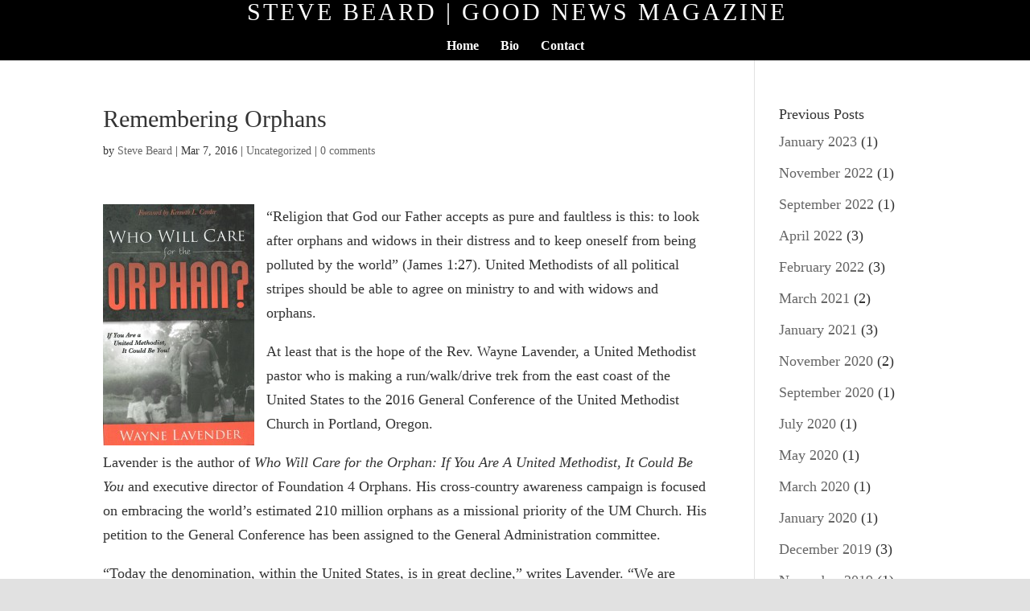

--- FILE ---
content_type: text/css
request_url: http://stevebeard.goodnewsmag.org/wp-content/themes/good-news/style.css?ver=1.1.1569257759
body_size: 334
content:
/*
Theme Name: Good News Blog Custom Theme
Theme URI: https://deusdesigns.com
Template: Divi
Author: Jim McCloskey
Author URI: https://deusdesigns.com
Description: Custom theme for the Good News Blog sites.
Tags: responsive-layout,one-column,two-columns,three-columns,four-columns,left-sidebar,right-sidebar,custom-background,custom-colors,featured-images,full-width-template,post-formats,rtl-language-support,theme-options,threaded-comments,translation-ready
Version: 1.1.1569257759
Updated: 2019-09-23 16:55:59

*/



--- FILE ---
content_type: text/javascript
request_url: http://stevebeard.goodnewsmag.org/wp-content/uploads/wtfdivi/wp_footer.js?ver=1569258229
body_size: 196
content:
jQuery(function($){});jQuery(function($){if(!$('#logo-text').length){$('#logo').after("<div id=\"db_title_and_tagline\"><h1 id=\"logo-text\">Steve Beard | Good News Magazine<\/h1><h5 id=\"logo-tagline\" class=\"logo-tagline\">Personal Blog<\/h5><\/div>");}});